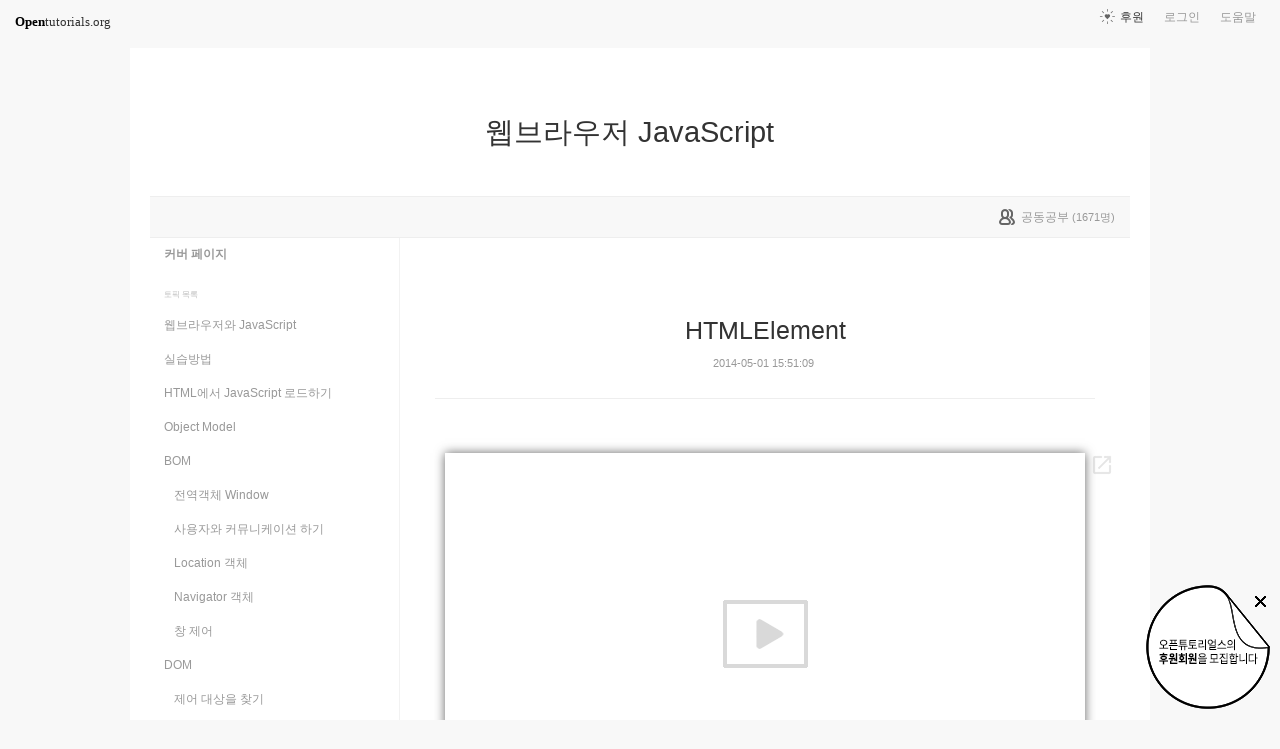

--- FILE ---
content_type: text/html; charset=UTF-8
request_url: https://opentutorials.org/module/904/6665
body_size: 14827
content:
<!DOCTYPE html>
<html>
<head>
	<meta charset="utf-8">
	<meta name="Author" content="OpenTutorials">
	<meta http-equiv="x-ua-compatible" content="IE=EDGE">
	<meta name="viewport" content="width=1280">
	<title>HTMLElement - 웹브라우저 JavaScript</title>
    <link rel="apple-touch-icon" sizes="57x57" href="/static/img/common/favicon/apple-icon-57x57.png">
    <link rel="apple-touch-icon" sizes="60x60" href="/static/img/common/favicon/apple-icon-60x60.png">
    <link rel="apple-touch-icon" sizes="72x72" href="/static/img/common/favicon/apple-icon-72x72.png">
    <link rel="apple-touch-icon" sizes="76x76" href="/static/img/common/favicon/apple-icon-76x76.png">
    <link rel="apple-touch-icon" sizes="114x114" href="/static/img/common/favicon/apple-icon-114x114.png">
    <link rel="apple-touch-icon" sizes="120x120" href="/static/img/common/favicon/apple-icon-120x120.png">
    <link rel="apple-touch-icon" sizes="144x144" href="/static/img/common/favicon/apple-icon-144x144.png">
    <link rel="apple-touch-icon" sizes="152x152" href="/static/img/common/favicon/apple-icon-152x152.png">
    <link rel="apple-touch-icon" sizes="180x180" href="/static/img/common/favicon/apple-icon-180x180.png">
    <link rel="icon" type="image/png" sizes="192x192"  href="/static/img/common/favicon/android-icon-192x192.png">
    <link rel="icon" type="image/png" sizes="32x32" href="/static/img/common/favicon/favicon-32x32.png">
    <link rel="icon" type="image/png" sizes="96x96" href="/static/img/common/favicon/favicon-96x96.png">
    <link rel="icon" type="image/png" sizes="16x16" href="/static/img/common/favicon/favicon-16x16.png">
    <link rel="manifest" href="/manifest.json">
    <meta name="msapplication-TileColor" content="#ffffff">
    <meta name="msapplication-TileImage" content="/static/img/common/favicon/apple-icon-144x144.png">
    <meta name="theme-color" content="#ffffff">

	<link rel="icon" href="/static/img/common/favicon/favicon-32x32.png" type="image/x-icon">
	<meta property="og:title" content="HTMLElement - 웹브라우저 JavaScript">
	<meta property="og:type" content="university">
	<meta property="og:url" content="https://opentutorials.org/module/904/6665">
	<meta property="og:image" content="">
	<meta property="og:site_name" content="웹브라우저 JavaScript">
	<meta property="fb:admins" content="1015740740">
	<!--[if lt IE 9]>
	<script>
		document.createElement('header');
		document.createElement('nav');
		document.createElement('section');
		document.createElement('article');
		document.createElement('aside');
		document.createElement('footer');
		document.createElement('hgroup');
	</script>
	<![endif]-->
	<script type="text/javascript">
		var outpath = '/admin/module_topic_edit/904/6665';
		var path_context = 'module/904';
		var user_id = false;
		var topic_id = 6665;
		var base_url = "https://opentutorials.org/";
		var file_url = "/static/";
		var user_file_url = "https://s3-ap-northeast-2.amazonaws.com/opentutorials-user-file";
		var hash = window.location.hash == undefined ? '' : window.location.hash.substr(1);
		var cmt_paging_unit = 50;
		var autosave_interval = 1;
		var CKEDITOR_BASEPATH = base_url + 'static/js/common/ckeditor/';
	</script>
<link href="/static/css/common/reset.css?4" rel="stylesheet" type="text/css" media="all" />
<link href="/static/css/common/tipTip.css?4" rel="stylesheet" type="text/css" media="all" />
<link href="/static/css/desktop/common.css?4" rel="stylesheet" type="text/css" media="all" />
<link href="/static/css/desktop/common-v2.css?4" rel="stylesheet" type="text/css" media="all" />
<link href="/static/css/desktop/menus.css?4" rel="stylesheet" type="text/css" media="all" />
<link href="/static/css/desktop/style.css?4" rel="stylesheet" type="text/css" media="all" />
<link href="/static/css/desktop/content.css?4" rel="stylesheet" type="text/css" media="all" />
<link href="/static/css/common/syntaxhighlighter/styles/shCore.css?4" rel="stylesheet" type="text/css" media="all" />
<link href="/static/css/common/syntaxhighlighter/styles/shThemeOT.css?4" rel="stylesheet" type="text/css" media="all" />
<link href="/static/css/desktop/everystudy.css?4" rel="stylesheet" type="text/css" media="all" />
<script src="/static/js/common/jquery/jquery-1.8.3.custom.min.js?4"></script>
<script src="/static/js/common/jquery.ui/1.9.2/js/jquery-ui-1.9.2.custom.min.js?4"></script>
<script src="/static/js/common/jquery.browser.min.js?4"></script>
<script src="/static/js/common/jquery.mousewheel.js?4"></script>
<script src="/static/js/common/jquery.tipTip.min.js?4"></script>
<script src="/static/js/common/spin.min.js?4"></script>
<script src="/static/js/common/common.js?4"></script>
<script src="/static/js/common/jquery.mjs.nested-sortable.js?4"></script>
<script src="/static/js/desktop/topic-ordering.js?4"></script>
<script src="/static/js/common/syntaxhighlighter/scripts/shCore.js?4"></script>
<script src="/static/js/common/syntaxhighlighter/scripts/shAutoloader.js?4"></script>
<script src="/static/js/common/raphael/raphael.js?4"></script>
<script src="/static/js/desktop/everystudy.js?4"></script>
<script src="/static/js/desktop/revision.js?4"></script>
	<script>
		function path() {
			var args = arguments, result = [];

			for (var i=0; i<args.length; i++)
				result.push(args[i].replace("@", "/static/js/common/syntaxhighlighter/scripts/"));

			return result
		}

		DOMLoader.register(function() {
			SyntaxHighlighter.autoloader.apply(null, path(
				"applescript						@shBrushAppleScript.js",
				"actionscript3 as3					@shBrushAS3.js",
				"sh bash shell						@shBrushBash.js",
				"coldfusion cf						@shBrushColdFusion.js",
				"coffee								@shBrushCoffeeScript.js",
				"cpp c c_cpp						@shBrushCpp.js",
				"c-sharp csharp						@shBrushCSharp.js",
				"css								@shBrushCss.js",
				"delphi pascal						@shBrushDelphi.js",
				"diff patch pas						@shBrushDiff.js",
				"erl erlang							@shBrushErlang.js",
				"groovy								@shBrushGroovy.js",
				"java								@shBrushJava.js",
				"jfx javafx							@shBrushJavaFX.js",
				"js jscript javascript				@shBrushJScript.js",
				"perl pl							@shBrushPerl.js",
				"php								@shBrushPhp.js",
				"text plain							@shBrushPlain.js",
				"py python							@shBrushPython.js",
				"ruby rails ror rb					@shBrushRuby.js",
				"sass scss							@shBrushSass.js",
				"scala								@shBrushScala.js",
				"ps powershell powershel1 shell		@shBrushPowerShell.js", // 오타 호환성 ㅠㅠ
				"sql								@shBrushSql.js",
				"vb vbnet							@shBrushVb.js",
				"xml xhtml xslt html				@shBrushXml.js",

				"markdown mkdn mdown				@shBrushMarkdown.js"
			));
			SyntaxHighlighter.config.space = ' ';
			//SyntaxHighlighter.defaults['gutter'] = false;
			SyntaxHighlighter.all();
		});
	</script>
<!-- Google Tag Manager -->
<script>
    (function(w,d,s,l,i){w[l]=w[l]||[];w[l].push({'gtm.start':
            new Date().getTime(),event:'gtm.js'});var f=d.getElementsByTagName(s)[0],
        j=d.createElement(s),dl=l!='dataLayer'?'&l='+l:'';j.async=true;j.src=
        'https://www.googletagmanager.com/gtm.js?id='+i+dl;f.parentNode.insertBefore(j,f);
    })(window,document,'script','dataLayer','GTM-NFXP6Q');
    function ga(){
        // deprecated
    }
</script>
<!-- End Google Tag Manager -->
</head>
<body id="topic_index" class="module view sidebar everystudy logged_out revision">

	<div id="whole_wrapper">
		<div class="head">
			<header>
				<hgroup>
					<p class="title"><a href="https://opentutorials.org/module/904">웹브라우저 JavaScript</a></p>
					<p class="subtitle"><small></small></p>

					<div class="title">
						<a class="icon bg" href="https://opentutorials.org/module/904" title="">웹브라우저 JavaScript<span class="ico ico_public"> </span></a>
					</div>
					<!-- small class="return">&dash; <a href="https://opentutorials.org/module">모듈 목록으로 돌아가기</a></small -->
				</hgroup>

				<ul id="left_nav">
					<li id="to_home"><a class="title" href="https://opentutorials.org/"><span>Open</span>tutorials.org</a></li> 
				</ul>			<nav id="right_nav">
				<ul>

					
					<li><a class="title" href="https://opentutorials.org/module/180">도움말</a></li>
					<li id="login">
						<a class="title" href="https://opentutorials.org/auth?mode=login&amp;returnURL=module/904/6665">로그인</a>
						<form id="login-static" class="submenu layerbox" autocomplete="off">
							<div class="wrapper table">
								<div class="header">
									<strong>로그인</strong>
									<button class="btn_close">닫기</button>
								</div>
								<div class="body">
									<dl>
										<dt><label for="predialog_email">아이디</label></dt>
										<dd><input type="text" id="predialog_email" class="text" name="email"/></dd>
										<dt><label for="prodialog_password">비밀번호</label></dt>
										<dd><input type="password" id="predialog_password" class="text" name="password"/></dd>
									</dl>

									<p><input type="checkbox" id="rememberme" name="rememberme" value="on"/><label for="rememberme">로그인 유지</label></p>

									<div class="btns">
										<button type="submit" class="btn btn_submit">로그인</button>
									</div>
								</div>
								<div class="footer">
									<a href="https://opentutorials.org/auth?mode=forget&amp;returnURL=https%3A%2F%2Fopentutorials.org%2Fmodule%2F904%2F6665" target="_blank">비밀번호 찾기</a> |
									<a href="https://opentutorials.org/auth?mode=register&amp;returnURL=https%3A%2F%2Fopentutorials.org%2Fmodule%2F904%2F6665">회원가입</a>
								</div>
							</div>
						</form>
					</li>
					<li id="donations"><a href="https://opentutorials.org/module/1588/12591">후원</a></li>
					
					
				</ul>
			</nav>
			</header>

</div>		<div id="body">
			<div id="breadcrumb">
				<div class="wrapper">

					<span id="study_count">
						<a id="btn_everystudy" href="#everystudy" mode="module">
							<span class="label">공동공부</span> <small>(<span class="count">1671</span>명)</small>
						</a>
					</span>

				</div>
			</div>

			<div id="cols">
				<div class="wrapper">

					<aside>
						<div id="topic_list_index" class="index">
								<div class="module_cover">
									<a href="https://opentutorials.org/module/904">커버 페이지</a>
								</div>
							<h2>토픽 목록</h2>

							<nav class="sub_nav">
								<ol id="topic_list_tree" class="no_draggable">
									<li id="list_6619" class="depth_0">
										<div class="label"><a href="https://opentutorials.org/module/904/6619" class="depth_0"><span class="title">웹브라우저와 JavaScript</span></a></div>
																			</li>
									<li id="list_6639" class="depth_0">
										<div class="label"><a href="https://opentutorials.org/module/904/6639" class="depth_0"><span class="title">실습방법</span></a></div>
																			</li>
									<li id="list_6620" class="depth_0">
										<div class="label"><a href="https://opentutorials.org/module/904/6620" class="depth_0"><span class="title">HTML에서 JavaScript 로드하기</span></a></div>
																			</li>
									<li id="list_6622" class="depth_0">
										<div class="label"><a href="https://opentutorials.org/module/904/6622" class="depth_0"><span class="title">Object Model</span></a></div>
																			</li>
									<li id="list_6628" class="depth_0">
										<div class="label"><a href="https://opentutorials.org/module/904/6628" class="depth_0"><span class="title">BOM</span></a></div>
																		<ol>
									<li id="list_6633" class="depth_1">
										<div class="label"><a href="https://opentutorials.org/module/904/6633" class="depth_1"><span class="title">전역객체 Window </span></a></div>
																			</li>
									<li id="list_6632" class="depth_1">
										<div class="label"><a href="https://opentutorials.org/module/904/6632" class="depth_1"><span class="title">사용자와 커뮤니케이션 하기</span></a></div>
																			</li>
									<li id="list_6634" class="depth_1">
										<div class="label"><a href="https://opentutorials.org/module/904/6634" class="depth_1"><span class="title">Location 객체</span></a></div>
																			</li>
									<li id="list_6650" class="depth_1">
										<div class="label"><a href="https://opentutorials.org/module/904/6650" class="depth_1"><span class="title">Navigator 객체</span></a></div>
																			</li>
									<li id="list_6651" class="depth_1">
										<div class="label"><a href="https://opentutorials.org/module/904/6651" class="depth_1"><span class="title">창 제어</span></a></div>
																			</li>
								</ol>
									</li>
									<li id="list_6655" class="depth_0">
										<div class="label"><a href="https://opentutorials.org/module/904/6655" class="depth_0"><span class="title">DOM</span></a></div>
																		<ol>
									<li id="list_6656" class="depth_1">
										<div class="label"><a href="https://opentutorials.org/module/904/6656" class="depth_1"><span class="title">제어 대상을 찾기</span></a></div>
																			</li>
									<li id="list_6630" class="depth_1">
										<div class="label"><a href="https://opentutorials.org/module/904/6630" class="depth_1"><span class="title">jQuery</span></a></div>
																			</li>
									<li id="list_6658" class="depth_1">
										<div class="label"><a href="https://opentutorials.org/module/904/6658" class="depth_1"><span class="title">제어 대상을 찾기 (jQuery)</span></a></div>
																			</li>
									<li id="list_6665" class="selected depth_1">
										<div class="label"><a href="https://opentutorials.org/module/904/6665" class="selected depth_1"><span class="title">HTMLElement</span></a></div>
																			</li>
									<li id="list_6666" class="depth_1">
										<div class="label"><a href="https://opentutorials.org/module/904/6666" class="depth_1"><span class="title">HTMLCollection</span></a></div>
																			</li>
									<li id="list_6670" class="depth_1">
										<div class="label"><a href="https://opentutorials.org/module/904/6670" class="depth_1"><span class="title">jQuery 객체</span></a></div>
																			</li>
									<li id="list_6681" class="depth_1">
										<div class="label"><a href="https://opentutorials.org/module/904/6681" class="depth_1"><span class="title">Element 객체</span></a></div>
																		<ol>
									<li id="list_6682" class="depth_2">
										<div class="label"><a href="https://opentutorials.org/module/904/6682" class="depth_2"><span class="title">식별자 API</span></a></div>
																			</li>
									<li id="list_6684" class="depth_2">
										<div class="label"><a href="https://opentutorials.org/module/904/6684" class="depth_2"><span class="title">조회 API</span></a></div>
																			</li>
									<li id="list_6683" class="depth_2">
										<div class="label"><a href="https://opentutorials.org/module/904/6683" class="depth_2"><span class="title">속성 API</span></a></div>
																			</li>
									<li id="list_6696" class="depth_2">
										<div class="label"><a href="https://opentutorials.org/module/904/6696" class="depth_2"><span class="title">jQuery 속성 제어 API</span></a></div>
																			</li>
									<li id="list_6697" class="depth_2">
										<div class="label"><a href="https://opentutorials.org/module/904/6697" class="depth_2"><span class="title">jQuery 조회 범위 제한</span></a></div>
																			</li>
								</ol>
									</li>
									<li id="list_6698" class="depth_1">
										<div class="label"><a href="https://opentutorials.org/module/904/6698" class="depth_1"><span class="title">Node 객체</span></a></div>
																		<ol>
									<li id="list_6699" class="depth_2">
										<div class="label"><a href="https://opentutorials.org/module/904/6699" class="depth_2"><span class="title">Node 관계 API</span></a></div>
																			</li>
									<li id="list_6700" class="depth_2">
										<div class="label"><a href="https://opentutorials.org/module/904/6700" class="depth_2"><span class="title">노드 종류 API</span></a></div>
																			</li>
									<li id="list_6701" class="depth_2">
										<div class="label"><a href="https://opentutorials.org/module/904/6701" class="depth_2"><span class="title">노드 변경 API</span></a></div>
																			</li>
									<li id="list_6743" class="depth_2">
										<div class="label"><a href="https://opentutorials.org/module/904/6743" class="depth_2"><span class="title">jQuery 노드 변경 API</span></a></div>
																			</li>
									<li id="list_6738" class="depth_2">
										<div class="label"><a href="https://opentutorials.org/module/904/6738" class="depth_2"><span class="title">문자열로 노드 제어</span></a></div>
																			</li>
								</ol>
									</li>
								</ol>
									</li>
									<li id="list_6740" class="depth_0">
										<div class="label"><a href="https://opentutorials.org/module/904/6740" class="depth_0"><span class="title">Document 객체</span></a></div>
																			</li>
									<li id="list_6744" class="depth_0">
										<div class="label"><a href="https://opentutorials.org/module/904/6744" class="depth_0"><span class="title">Text 객체</span></a></div>
																		<ol>
									<li id="list_6745" class="depth_1">
										<div class="label"><a href="https://opentutorials.org/module/904/6745" class="depth_1"><span class="title">값 API</span></a></div>
																			</li>
									<li id="list_6746" class="depth_1">
										<div class="label"><a href="https://opentutorials.org/module/904/6746" class="depth_1"><span class="title">조작 API</span></a></div>
																			</li>
								</ol>
									</li>
									<li id="list_7112" class="depth_0">
										<div class="label"><a href="https://opentutorials.org/module/904/7112" class="depth_0"><span class="title">문서의 기하학적 특성</span></a></div>
																			</li>
									<li id="list_6629" class="depth_0">
										<div class="label"><a href="https://opentutorials.org/module/904/6629" class="depth_0"><span class="title">이벤트</span></a></div>
																		<ol>
									<li id="list_6763" class="depth_1">
										<div class="label"><a href="https://opentutorials.org/module/904/6763" class="depth_1"><span class="title">등록방법</span></a></div>
																		<ol>
									<li id="list_6759" class="depth_2">
										<div class="label"><a href="https://opentutorials.org/module/904/6759" class="depth_2"><span class="title">inline</span></a></div>
																			</li>
									<li id="list_6760" class="depth_2">
										<div class="label"><a href="https://opentutorials.org/module/904/6760" class="depth_2"><span class="title">프로퍼티 리스너</span></a></div>
																			</li>
									<li id="list_6761" class="depth_2">
										<div class="label"><a href="https://opentutorials.org/module/904/6761" class="depth_2"><span class="title">addEventListener()</span></a></div>
																			</li>
								</ol>
									</li>
									<li id="list_6768" class="depth_1">
										<div class="label"><a href="https://opentutorials.org/module/904/6768" class="depth_1"><span class="title">이벤트 전파(버블링과 캡처링)</span></a></div>
																			</li>
									<li id="list_6769" class="depth_1">
										<div class="label"><a href="https://opentutorials.org/module/904/6769" class="depth_1"><span class="title">기본동작의 취소</span></a></div>
																			</li>
									<li id="list_6764" class="depth_1">
										<div class="label"><a href="https://opentutorials.org/module/904/6764" class="depth_1"><span class="title">이벤트 타입</span></a></div>
																		<ol>
									<li id="list_6762" class="depth_2">
										<div class="label"><a href="https://opentutorials.org/module/904/6762" class="depth_2"><span class="title">폼</span></a></div>
																			</li>
									<li id="list_6765" class="depth_2">
										<div class="label"><a href="https://opentutorials.org/module/904/6765" class="depth_2"><span class="title">문서 로딩</span></a></div>
																			</li>
									<li id="list_6766" class="depth_2">
										<div class="label"><a href="https://opentutorials.org/module/904/6766" class="depth_2"><span class="title">마우스</span></a></div>
																			</li>
								</ol>
									</li>
									<li id="list_6862" class="depth_1">
										<div class="label"><a href="https://opentutorials.org/module/904/6862" class="depth_1"><span class="title">jQuery 이벤트</span></a></div>
																		<ol>
									<li id="list_6888" class="depth_2">
										<div class="label"><a href="https://opentutorials.org/module/904/6888" class="depth_2"><span class="title">on API 사용법</span></a></div>
																			</li>
								</ol>
									</li>
								</ol>
									</li>
									<li id="list_6842" class="depth_0">
										<div class="label"><a href="https://opentutorials.org/module/904/6842" class="depth_0"><span class="title">네트워크 통신</span></a></div>
																		<ol>
									<li id="list_6843" class="depth_1">
										<div class="label"><a href="https://opentutorials.org/module/904/6843" class="depth_1"><span class="title">Ajax</span></a></div>
																			</li>
									<li id="list_6844" class="depth_1">
										<div class="label"><a href="https://opentutorials.org/module/904/6844" class="depth_1"><span class="title">JSON</span></a></div>
																			</li>
									<li id="list_6851" class="depth_1">
										<div class="label"><a href="https://opentutorials.org/module/904/6851" class="depth_1"><span class="title">jQuery Ajax</span></a></div>
																			</li>
								</ol>
									</li>
									<li id="list_10036" class="depth_0">
										<div class="label"><a href="https://opentutorials.org/module/904/10036" class="depth_0"><span class="title">활용</span></a></div>
																		<ol>
									<li id="list_10037" class="depth_1">
										<div class="label"><a href="https://opentutorials.org/module/904/10037" class="depth_1"><span class="title">Youtube 재생시간 구하기</span></a></div>
																			</li>
									<li id="list_10039" class="depth_1">
										<div class="label"><a href="https://opentutorials.org/module/904/10039" class="depth_1"><span class="title">Word Counter</span></a></div>
																			</li>
								</ol>
									</li>
								</ol>
							</nav>
						</div>

						<div id="author_identity">
							<h3>생산자</h3>

							<ul>
								<li>
									<div class="profile_image">
										<img class="profile_icon" data-id="1" src="https://s3-ap-northeast-2.amazonaws.com/opentutorials-user-file/avatar/40/1.png" alt="">
									</div>
									<div class="name"><strong>egoing</strong></div>
									<div class="statistics">토픽 3208 &nbsp;/&nbsp; 봤어요 324</div>

								</li>
							</ul>
						</div>
					</aside>
					<div class="entry-area">
						<article class="hentry">

						<hgroup>
							<h1 class="entry-title">HTMLElement</h1>
							<div class="props">
								<time datetime="">2014-05-01 15:51:09</time>
							</div>
						</hgroup>

						<div id="content" class="entry-content">
							<div class="movie"><iframe allowfullscreen="" frameborder="0" height="360" src="//www.youtube.com/embed/Sq9m8cRGM1g" width="640"></iframe></div>

<h2>HTMLElement</h2>

<p>getElement* 메소드를 통해서 원하는 객체를 조회했다면 이 객체들을 대상으로 구체적인 작업을 처리해야 한다. 이를 위해서는 획득한 객체가 무엇인지 알아야 한다. 그래야 적절한 메소드나 프로퍼티를 사용할 수 있다.</p>

<p>아래 코드는 getElement*의 리턴 값을 보여준다.&nbsp;</p>

<pre class="brush: sh">
&lt;ul&gt;
    &lt;li&gt;HTML&lt;/li&gt;
	&lt;li&gt;CSS&lt;/li&gt;
	&lt;li id=&quot;active&quot;&gt;JavaScript&lt;/li&gt;
&lt;/ul&gt;
&lt;script&gt;
	var li = document.getElementById(&#39;active&#39;);
	console.log(li.constructor.name);
	var lis = document.getElementsByTagName(&#39;li&#39;);
	console.log(lis.constructor.name);
&lt;/script&gt;</pre>

<p>실행결과</p>

<pre class="brush: text">
HTMLLIElement 
HTMLCollection</pre>

<p>이것을 통해서 알 수 있는 것은 아래와 같다.</p>

<ul>
	<li>document.getElementById : 리턴 데이터 타입은 HTMLLIELement</li>
	<li>document.getElementsByTagName : 리턴 데이터 타입은 HTMLCollection</li>
</ul>

<p>즉 실행결과가 하나인 경우&nbsp;HTMLLIELement, 복수인 경우&nbsp;HTMLCollection을 리턴하고 있다.&nbsp;</p>

<h2>HTMLELement</h2>

<div class="movie"><iframe allowfullscreen="" frameborder="0" height="360" src="//www.youtube.com/embed/dO-m6EAfxog" width="640"></iframe></div>

<p>실행결과가 하나인 엘리먼트들을 좀 더 살펴보자.</p>

<pre class="brush: html">
&lt;a id=&quot;anchor&quot; href=&quot;http://opentutorials.org&quot;&gt;opentutorials&lt;/a&gt;
&lt;ul&gt;
    &lt;li&gt;HTML&lt;/li&gt;
	&lt;li&gt;CSS&lt;/li&gt;
	&lt;li id=&quot;list&quot;&gt;JavaScript&lt;/li&gt;
&lt;/ul&gt;
&lt;input type=&quot;button&quot; id=&quot;button&quot; value=&quot;button&quot; /&gt;
&lt;script&gt;
	var target = document.getElementById(&#39;list&#39;);
	console.log(target.constructor.name);

	var target = document.getElementById(&#39;anchor&#39;);
	console.log(target.constructor.name);

	var target = document.getElementById(&#39;button&#39;);
	console.log(target.constructor.name);

&lt;/script&gt;</pre>

<p>결과</p>

<pre class="brush: text">
HTMLLIElement
HTMLAnchorElement
HTMLInputElement </pre>

<p>이를 통해서 알 수 있는 것은 엘리먼트의 종류에 따라서 리턴되는 객체가 조금씩 다르다는 것이다. 각각의 객체의 차이점을 알아보자. 링크는 DOM의 스팩이다.</p>

<ul>
	<li><a href="http://www.w3.org/TR/2003/REC-DOM-Level-2-HTML-20030109/html.html#ID-74680021" target="_blank">HTMLLIElement</a></li>
	<li><a href="http://www.w3.org/TR/DOM-Level-2-HTML/html.html#ID-48250443" target="_blank">HTMLAnchroElement</a></li>
	<li><a href="http://www.w3.org/TR/DOM-Level-2-HTML/html.html#ID-6043025" target="_blank">HTMLInputElement</a></li>
</ul>

<p>HTMLLIElement를 보자.</p>

<pre class="brush: text">
interface HTMLLIElement : HTMLElement {
           attribute DOMString       type;
           attribute long            value;
};</pre>

<p>다음은 HTMLAnchroElement이다.</p>

<pre class="brush: text">
interface HTMLAnchorElement : HTMLElement {
           attribute DOMString       accessKey;
           attribute DOMString       charset;
           attribute DOMString       coords;
           attribute DOMString       href;
           attribute DOMString       hreflang;
           attribute DOMString       name;
           attribute DOMString       rel;
           attribute DOMString       rev;
           attribute DOMString       shape;
           attribute long            tabIndex;
           attribute DOMString       target;
           attribute DOMString       type;
  void               blur();
  void               focus();
};
</pre>

<p>즉 엘리먼트 객체에 따라서 프로퍼티가 다르다는 것을 알 수 있다. 하지만 모든 엘리먼트들은 HTMLElement를 상속 받고 있다.&nbsp;</p>

<p>interface HTMLLIElement : <span style="color:#FF0000;"><strong>HTMLElement</strong></span> {<br />
<span style="font-size: 13.63636302947998px; line-height: 1.8;">interface HTMLAnchorElement : <span style="color:#FF0000;"><strong>HTMLElement</strong></span> {</span></p>

<p><span style="line-height: 22.314048767089844px;">HTMLElement는 아래와 같다.</span></p>

<pre class="brush: sh">
interface HTMLElement : Element {
           attribute DOMString       id;
           attribute DOMString       title;
           attribute DOMString       lang;
           attribute DOMString       dir;
           attribute DOMString       className;
};</pre>

<h2>DOM Tree</h2>

<div class="movie"><iframe allowfullscreen="" frameborder="0" height="360" src="//www.youtube.com/embed/QaSRmRO6VTE" width="640"></iframe></div>

<p>모든 엘리먼트는 HTMLElement의 자식이다. 따라서 HTMLElement의 프로퍼티를 똑같이 가지고 있다. 동시에 엘리먼트의 성격에 따라서 자신만의 프로퍼티를 가지고 있는데 이것은 엘리먼트의 성격에 따라서 달라진다. HTMLElement는 <a href="https://developer.mozilla.org/en-US/docs/Web/API/element" target="_blank">Element</a>의 자식이고 Element는 <a href="https://developer.mozilla.org/en-US/docs/Web/API/Node" target="_blank">Node</a>의 자식이다. Node는 Object의 자식이다. 이러한 관계를 DOM Tree라고 한다.</p>

<p>이 관계를 그림으로 나타내면 아래와 같다. (<a href="http://www.stanford.edu/class/cs98si/slides/the-document-object-model.html" target="_blank">출처</a>)</p>

<p><img alt="" height="357" src="https://s3.ap-northeast-2.amazonaws.com/opentutorials-user-file/module/904/2234.png" width="566" /></p>

<p>&nbsp;이러한 관계를 이해하지 못하면 필요한 API를 찾아내는 것이 어렵거나 몹시 혼란스러울 것이다. 다행인 것은 jQuery와 같은 라이브러리를 이용한다면 이러한 관계를 몰라도 된다. 혹시 이해가 안된다고 너무 상심하지 말자.</p>

						</div>

						</article>
					<div id="social_group">
						<ul>
							<li id="facebook_like"><div class="fb-like" data-send="true" data-layout="button_count" data-width="450" data-height="20" data-show-faces="false"></div></li>
							<li id="readit">
								<a class="marking" href="#" data-mark-id="0"><span class="action">봤어요</span> (<span class="count">795</span>명)</a>
							</li>
							<li id="topic_navigator">
								<ul>
									<li class="prev"><a href="https://opentutorials.org/module/904/6658">이전</a></li><li class="next"><a href="https://opentutorials.org/module/904/6666">다음</a></li>
								</ul>
							</li>
						</ul>
					</div>

					<div id="fb-root"></div>
					<script>
						(function(d, s, id) {
							var js, fjs = d.getElementsByTagName(s)[0];
							if (d.getElementById(id)) return;
							js = d.createElement(s); js.id = id;
							js.src = "//connect.facebook.net/ko_KR/all.js#xfbml=1";
							js.async = true;
							fjs.parentNode.insertBefore(js, fjs);
						}(document, 'script', 'facebook-jssdk'));

						function doMarking() {
							var marker = $('#social_group a.marking');
                            var count = Number(marker.find('span.count').text());
							var markType = marker.hasClass('marked') ? 'unmark' : 'marking';
							ga('send', 'event', 'Participation', 'mark_'+markType, path_context+(topic_id ? '/'+topic_id : '')+', '+document.title , {useBeacon:true});
							$.ajax({
								url: "https://opentutorials.org/module/904/6665/marking_ajax",
								data: {'type':'saw', 'marktype':markType, 'mark_id':marker.data('mark-id')},
								type: 'post',
								dataType: 'json',
								success: function (response) {
									if (response.result) {
										if (response.data.status == 'unmarked'){
											marker.removeClass('marked');
											marker.find('span.action').html("봤어요");
											marker.find('span.count').text(count-1 < 0 ? 0: count-1);
										} else {
											marker.addClass('marked');
											marker.find('span.action').html("봤어요 취소");
											marker.find('span.count').text(count+1);
										}

										marker.data('mark-id', response.data.id);
									} else {
										if (response.errorCode == 1) {
											var dialog = LoginDialogManager.get();
											dialog.show(true);
										} else {
											xalert(NULL, response.msg, {modal:true});
										}
									}

                                    $('#readit a.marking').click(handleMarking);
								}
							})
						}

						function handleMarking(event) {
                            $('#readit a.marking').unbind();
							event.preventDefault();
							var dialog = LoginDialogManager.get();
							dialog.show(function(response) {
								if (response.result)
									    doMarking();
                                    }
								else
									xalert(NULL, result.msg, {modal:true});
							});

						}

						$('#readit a.marking').click(handleMarking);
					</script>
<div id="comment" data-role="collapsible">
	<h3>댓글</h3>


    <form id="comment_new_form" class="comment_form">
        <input type="hidden" name="course_id" value="0">
        <input type="hidden" name="module_id" value="904">
        <input type="hidden" name="topic_id" value="6665">

        <div class="form_wrapper">
            <dl class="comment_form_content">
                <dt>댓글 본문</dt>
                <dd>
                    <textarea id="cmt_content_without_login" name="cmt_content" readonly data-login-url="https://opentutorials.org/auth?mode=login&returnURL=https%3A%2F%2Fopentutorials.org%2Fmodule%2F904%2F6665">댓글을 작성하려면 로그인하셔야 합니다.</textarea>
                </dd>
            </dl>
        </div>
    </form>

<!--	<label id="show_question_only"><input type="checkbox" />질문만 보기</label>-->

	<ol id="comment_list">
		<li id="comment230377" data-id="230377" data-is-question="no">
			<div class="profile_image">
				<img class="profile_icon" data-id="144071" src="/static/img/common/40_profile.png" alt="">
			</div>


			<div class="name time">
				<strong>eunso</strong><a href="#comment230377" name="comment230377"><time datetime="2023-11-19 22:21:06">2년 전</time></a>
			</div>

			<div class="comment_content">
				완료			</div>

			<div class="buttons">
				<a class="icon block reply" href="#"><span class="ico ico_reply"></span> 답글</a>
			</div>
		</li>
		<li id="comment220837" data-id="220837" data-is-question="no">
			<div class="profile_image">
				<img class="profile_icon" data-id="126594" src="https://s3-ap-northeast-2.amazonaws.com/opentutorials-user-file/avatar/40/126594.png" alt="">
			</div>


			<div class="name time">
				<strong>헤밍웨이</strong><a href="#comment220837" name="comment220837"><time datetime="2022-08-25 11:10:48">3년 전</time></a>
			</div>

			<div class="comment_content">
				220825 DOM Tree에 대해 이해했습니다 :)			</div>

			<div class="buttons">
				<a class="icon block reply" href="#"><span class="ico ico_reply"></span> 답글</a>
			</div>
		</li>
		<li id="comment212679" data-id="212679" data-is-question="no">
			<div class="profile_image">
				<img class="profile_icon" data-id="120990" src="/static/img/common/40_profile.png" alt="">
			</div>


			<div class="name time">
				<strong>임앤강</strong><a href="#comment212679" name="comment212679"><time datetime="2022-02-08 20:22:30">3년 전</time></a>
			</div>

			<div class="comment_content">
				2022-02-08 강의 감사합니다.			</div>

			<div class="buttons">
				<a class="icon block reply" href="#"><span class="ico ico_reply"></span> 답글</a>
			</div>
		</li>
		<li id="comment209333" data-id="209333" data-is-question="no">
			<div class="profile_image">
				<img class="profile_icon" data-id="111672" src="https://s3-ap-northeast-2.amazonaws.com/opentutorials-user-file/avatar/40/111672.png" alt="">
			</div>


			<div class="name time">
				<strong>드림보이</strong><a href="#comment209333" name="comment209333"><time datetime="2021-12-22 00:03:46">4년 전</time></a>
			</div>

			<div class="comment_content">
				2021.12.22. HTMLElement 파트 수강완료			</div>

			<div class="buttons">
				<a class="icon block reply" href="#"><span class="ico ico_reply"></span> 답글</a>
			</div>
		</li>
		<li id="comment209264" data-id="209264" data-is-question="no">
			<div class="profile_image">
				<img class="profile_icon" data-id="120507" src="/static/img/common/40_profile.png" alt="">
			</div>


			<div class="name time">
				<strong>pmxsg</strong><a href="#comment209264" name="comment209264"><time datetime="2021-12-21 09:39:39">4년 전</time></a>
			</div>

			<div class="comment_content">
				2021.12.21 수강			</div>

			<div class="buttons">
				<a class="icon block reply" href="#"><span class="ico ico_reply"></span> 답글</a>
			</div>
		</li>
		<li id="comment203797" data-id="203797" data-is-question="no">
			<div class="profile_image">
				<img class="profile_icon" data-id="54539" src="https://s3-ap-northeast-2.amazonaws.com/opentutorials-user-file/avatar/40/54539.png" alt="">
			</div>


			<div class="name time">
				<strong>labis98</strong><a href="#comment203797" name="comment203797"><time datetime="2021-09-10 20:44:15">4년 전</time></a>
			</div>

			<div class="comment_content">
				20210910 좋은 강의 감사합니다.			</div>

			<div class="buttons">
				<a class="icon block reply" href="#"><span class="ico ico_reply"></span> 답글</a>
			</div>
		</li>
		<li id="comment166069" data-id="166069" data-is-question="no">
			<div class="profile_image">
				<img class="profile_icon" data-id="96544" src="https://s3-ap-northeast-2.amazonaws.com/opentutorials-user-file/avatar/40/96544.png" alt="">
			</div>


			<div class="name time">
				<strong>박병진</strong><a href="#comment166069" name="comment166069"><time datetime="2020-12-03 17:49:42">5년 전</time></a>
			</div>

			<div class="comment_content">
				2020.12.03 완료			</div>

			<div class="buttons">
				<a class="icon block reply" href="#"><span class="ico ico_reply"></span> 답글</a>
			</div>
		</li>
		<li id="comment164650" data-id="164650" data-is-question="no">
			<div class="profile_image">
				<img class="profile_icon" data-id="70399" src="/static/img/common/40_profile.png" alt="">
			</div>


			<div class="name time">
				<strong>현미쓰</strong><a href="#comment164650" name="comment164650"><time datetime="2020-11-17 21:27:40">5년 전</time></a>
			</div>

			<div class="comment_content">
				완			</div>

			<div class="buttons">
				<a class="icon block reply" href="#"><span class="ico ico_reply"></span> 답글</a>
			</div>
		</li>
		<li id="comment159609" data-id="159609" data-is-question="no">
			<div class="profile_image">
				<img class="profile_icon" data-id="95242" src="https://s3-ap-northeast-2.amazonaws.com/opentutorials-user-file/avatar/40/95242.png" alt="">
			</div>


			<div class="name time">
				<strong>이준호</strong><a href="#comment159609" name="comment159609"><time datetime="2020-09-20 16:40:05">5년 전</time></a>
			</div>

			<div class="comment_content">
				생활코딩 여러분 질문이 있습니다. <br />
<br />
모든 엘리먼트는 HTMLElement의 자식이다. 따라서 HTMLElement의 프로퍼티를 똑같이 가지고 있다. 동시에 엘리먼트의 성격에 따라서 자신만의 프로퍼티를 가지고 있는데 이것은 엘리먼트의 성격에 따라서 달라진다. HTMLElement는 Element의 자식이고 Element는 Node의 자식이다. Node는 Object의 자식이다. 이러한 관계를 DOM Tree라고 한다.<br />
<br />
--&gt; 여기서 Object는 Jascript에 내장된 Object 오브젝트를 말하는 것 맞나요?			</div>

			<div class="buttons">
				<a class="icon block reply" href="#"><span class="ico ico_reply"></span> 답글</a>
			</div>
		</li>
		<li id="comment157844" data-id="157844" data-is-question="no">
			<div class="profile_image">
				<img class="profile_icon" data-id="98193" src="https://s3-ap-northeast-2.amazonaws.com/opentutorials-user-file/avatar/40/98193.png" alt="">
			</div>


			<div class="name time">
				<strong>anne</strong><a href="#comment157844" name="comment157844"><time datetime="2020-09-05 00:00:21">5년 전</time></a>
			</div>

			<div class="comment_content">
				완료			</div>

			<div class="buttons">
				<a class="icon block reply" href="#"><span class="ico ico_reply"></span> 답글</a>
			</div>
		</li>
		<li id="comment157485" data-id="157485" data-is-question="no">
			<div class="profile_image">
				<img class="profile_icon" data-id="99088" src="https://s3-ap-northeast-2.amazonaws.com/opentutorials-user-file/avatar/40/99088.png" alt="">
			</div>


			<div class="name time">
				<strong>nurunzii</strong><a href="#comment157485" name="comment157485"><time datetime="2020-09-01 22:02:08">5년 전</time></a>
			</div>

			<div class="comment_content">
				완료			</div>

			<div class="buttons">
				<a class="icon block reply" href="#"><span class="ico ico_reply"></span> 답글</a>
			</div>
		</li>
		<li id="comment143742" data-id="143742" data-is-question="no">
			<div class="profile_image">
				<img class="profile_icon" data-id="92691" src="https://s3-ap-northeast-2.amazonaws.com/opentutorials-user-file/avatar/40/92691.png" alt="">
			</div>


			<div class="name time">
				<strong>정승옥</strong><a href="#comment143742" name="comment143742"><time datetime="2020-07-14 16:13:09">5년 전</time></a>
			</div>

			<div class="comment_content">
				완료			</div>

			<div class="buttons">
				<a class="icon block reply" href="#"><span class="ico ico_reply"></span> 답글</a>
			</div>
		</li>
		<li id="comment141935" data-id="141935" data-is-question="no">
			<div class="profile_image">
				<img class="profile_icon" data-id="67719" src="/static/img/common/40_profile.png" alt="">
			</div>


			<div class="name time">
				<strong>한강</strong><a href="#comment141935" name="comment141935"><time datetime="2020-06-29 18:34:45">5년 전</time></a>
			</div>

			<div class="comment_content">
				객체 이름이 구조적으로 만들어졌네요. 오늘도 감사합니다.~~^^!<br />
200629			</div>

			<div class="buttons">
				<a class="icon block reply" href="#"><span class="ico ico_reply"></span> 답글</a>
			</div>
		</li>
		<li id="comment141900" data-id="141900" data-is-question="no">
			<div class="profile_image">
				<img class="profile_icon" data-id="56916" src="https://s3-ap-northeast-2.amazonaws.com/opentutorials-user-file/avatar/40/56916.png" alt="">
			</div>


			<div class="name time">
				<strong>김진욱</strong><a href="#comment141900" name="comment141900"><time datetime="2020-06-29 15:22:58">5년 전</time></a>
			</div>

			<div class="comment_content">
				완료			</div>

			<div class="buttons">
				<a class="icon block reply" href="#"><span class="ico ico_reply"></span> 답글</a>
			</div>
		</li>
		<li id="comment139842" data-id="139842" data-is-question="no">
			<div class="profile_image">
				<img class="profile_icon" data-id="76359" src="/static/img/common/40_profile.png" alt="">
			</div>


			<div class="name time">
				<strong>쑤우</strong><a href="#comment139842" name="comment139842"><time datetime="2020-06-11 11:46:40">5년 전</time></a>
			</div>

			<div class="comment_content">
				완료. 감사합니다~			</div>

			<div class="buttons">
				<a class="icon block reply" href="#"><span class="ico ico_reply"></span> 답글</a>
			</div>
		</li>
		<li id="comment134768" data-id="134768" data-is-question="no">
			<div class="profile_image">
				<img class="profile_icon" data-id="82764" src="/static/img/common/40_profile.png" alt="">
			</div>


			<div class="name time">
				<strong>Useok</strong><a href="#comment134768" name="comment134768"><time datetime="2020-04-27 18:57:42">5년 전</time></a>
			</div>

			<div class="comment_content">
				완			</div>

			<div class="buttons">
				<a class="icon block reply" href="#"><span class="ico ico_reply"></span> 답글</a>
			</div>
		</li>
		<li id="comment128053" data-id="128053" data-is-question="no">
			<div class="profile_image">
				<img class="profile_icon" data-id="36189" src="/static/img/common/40_profile.png" alt="">
			</div>


			<div class="name time">
				<strong>Gritter</strong><a href="#comment128053" name="comment128053"><time datetime="2020-02-26 06:26:28">5년 전</time></a>
			</div>

			<div class="comment_content">
				완료!			</div>

			<div class="buttons">
				<a class="icon block reply" href="#"><span class="ico ico_reply"></span> 답글</a>
			</div>
		</li>
		<li id="comment125943" data-id="125943" data-is-question="no">
			<div class="profile_image">
				<img class="profile_icon" data-id="0" src="/static/img/common/40_profile.png" alt="">
			</div>


			<div class="name time">
				<strong>ㅎㅅㅁ</strong><a href="#comment125943" name="comment125943"><time datetime="2020-02-03 21:22:43">5년 전</time></a>
			</div>

			<div class="comment_content">
				200203 다시시작			</div>

			<div class="buttons">
				<a class="icon block reply" href="#"><span class="ico ico_reply"></span> 답글</a> <a class="icon block edit" href="#"><span class="ico ico_modify"></span> 수정</a> <a class="icon block delete" href="#"><span class="ico ico_close"></span> 삭제</a>
			</div>
		</li>
		<li id="comment117300" data-id="117300" data-is-question="no">
			<div class="profile_image">
				<img class="profile_icon" data-id="0" src="/static/img/common/40_profile.png" alt="">
			</div>


			<div class="name time">
				<strong>굼벵이</strong><a href="#comment117300" name="comment117300"><time datetime="2019-11-26 14:30:04">6년 전</time></a>
			</div>

			<div class="comment_content">
				완료			</div>

			<div class="buttons">
				<a class="icon block reply" href="#"><span class="ico ico_reply"></span> 답글</a> <a class="icon block edit" href="#"><span class="ico ico_modify"></span> 수정</a> <a class="icon block delete" href="#"><span class="ico ico_close"></span> 삭제</a>
			</div>
		</li>
		<li id="comment116008" data-id="116008" data-is-question="no">
			<div class="profile_image">
				<img class="profile_icon" data-id="64132" src="https://s3-ap-northeast-2.amazonaws.com/opentutorials-user-file/avatar/40/64132.png" alt="">
			</div>


			<div class="name time">
				<strong>모든일이일사천리</strong><a href="#comment116008" name="comment116008"><time datetime="2019-11-13 21:21:21">6년 전</time></a>
			</div>

			<div class="comment_content">
				완료 : 19-11-13 9PM			</div>

			<div class="buttons">
				<a class="icon block reply" href="#"><span class="ico ico_reply"></span> 답글</a>
			</div>
		</li>
		<li id="comment113498" data-id="113498" data-is-question="no">
			<div class="profile_image">
				<img class="profile_icon" data-id="77591" src="/static/img/common/40_profile.png" alt="">
			</div>


			<div class="name time">
				<strong>ZRM</strong><a href="#comment113498" name="comment113498"><time datetime="2019-10-14 19:21:36">6년 전</time></a>
			</div>

			<div class="comment_content">
				2019-10-14 7:21pm 완료			</div>

			<div class="buttons">
				<a class="icon block reply" href="#"><span class="ico ico_reply"></span> 답글</a>
			</div>
		</li>
		<li id="comment112150" data-id="112150" data-is-question="no">
			<div class="profile_image">
				<img class="profile_icon" data-id="0" src="/static/img/common/40_profile.png" alt="">
			</div>


			<div class="name time">
				<strong>정홍</strong><a href="#comment112150" name="comment112150"><time datetime="2019-10-01 22:27:02">6년 전</time></a>
			</div>

			<div class="comment_content">
				완료			</div>

			<div class="buttons">
				<a class="icon block reply" href="#"><span class="ico ico_reply"></span> 답글</a> <a class="icon block edit" href="#"><span class="ico ico_modify"></span> 수정</a> <a class="icon block delete" href="#"><span class="ico ico_close"></span> 삭제</a>
			</div>
		</li>
		<li id="comment112149" data-id="112149" data-is-question="no">
			<div class="profile_image">
				<img class="profile_icon" data-id="0" src="/static/img/common/40_profile.png" alt="">
			</div>


			<div class="name time">
				<strong>정홍</strong><a href="#comment112149" name="comment112149"><time datetime="2019-10-01 22:27:01">6년 전</time></a>
			</div>

			<div class="comment_content">
				완료			</div>

			<div class="buttons">
				<a class="icon block reply" href="#"><span class="ico ico_reply"></span> 답글</a> <a class="icon block edit" href="#"><span class="ico ico_modify"></span> 수정</a> <a class="icon block delete" href="#"><span class="ico ico_close"></span> 삭제</a>
			</div>
		</li>
		<li id="comment111818" data-id="111818" data-is-question="no">
			<div class="profile_image">
				<img class="profile_icon" data-id="75731" src="/static/img/common/40_profile.png" alt="">
			</div>


			<div class="name time">
				<strong>류석현</strong><a href="#comment111818" name="comment111818"><time datetime="2019-09-27 23:41:39">6년 전</time></a>
			</div>

			<div class="comment_content">
				수강완료			</div>

			<div class="buttons">
				<a class="icon block reply" href="#"><span class="ico ico_reply"></span> 답글</a>
			</div>
		</li>
		<li id="comment91946" data-id="91946" data-is-question="no">
			<div class="profile_image">
				<img class="profile_icon" data-id="0" src="/static/img/common/40_profile.png" alt="">
			</div>


			<div class="name time">
				<strong>미완성</strong><a href="#comment91946" name="comment91946"><time datetime="2019-01-09 16:06:02">7년 전</time></a>
			</div>

			<div class="comment_content">
				20190109			</div>

			<div class="buttons">
				<a class="icon block reply" href="#"><span class="ico ico_reply"></span> 답글</a> <a class="icon block edit" href="#"><span class="ico ico_modify"></span> 수정</a> <a class="icon block delete" href="#"><span class="ico ico_close"></span> 삭제</a>
			</div>
		</li>
		<li id="comment91105" data-id="91105" data-is-question="no">
			<div class="profile_image">
				<img class="profile_icon" data-id="67279" src="/static/img/common/40_profile.png" alt="">
			</div>


			<div class="name time">
				<strong>JuicyFresh</strong><a href="#comment91105" name="comment91105"><time datetime="2019-01-05 16:40:39">7년 전</time></a>
			</div>

			<div class="comment_content">
				감사합니다.			</div>

			<div class="buttons">
				<a class="icon block reply" href="#"><span class="ico ico_reply"></span> 답글</a>
			</div>
		</li>
		<li id="comment77731" data-id="77731" data-is-question="no">
			<div class="profile_image">
				<img class="profile_icon" data-id="57533" src="/static/img/common/40_profile.png" alt="">
			</div>


			<div class="name time">
				<strong>SlowStarter</strong><a href="#comment77731" name="comment77731"><time datetime="2018-06-18 08:40:06">7년 전</time></a>
			</div>

			<div class="comment_content">
				감사합니다!			</div>

			<div class="buttons">
				<a class="icon block reply" href="#"><span class="ico ico_reply"></span> 답글</a>
			</div>
		</li>
		<li id="comment74980" data-id="74980" data-is-question="no">
			<div class="profile_image">
				<img class="profile_icon" data-id="56367" src="/static/img/common/40_profile.png" alt="">
			</div>


			<div class="name time">
				<strong>생선과고양이</strong><a href="#comment74980" name="comment74980"><time datetime="2018-04-25 14:20:28">7년 전</time></a>
			</div>

			<div class="comment_content">
				20180425감사합니다			</div>

			<div class="buttons">
				<a class="icon block reply" href="#"><span class="ico ico_reply"></span> 답글</a>
			</div>
		</li>
		<li id="comment74483" data-id="74483" data-is-question="no">
			<div class="profile_image">
				<img class="profile_icon" data-id="0" src="/static/img/common/40_profile.png" alt="">
			</div>


			<div class="name time">
				<strong>1</strong><a href="#comment74483" name="comment74483"><time datetime="2018-04-17 11:40:04">7년 전</time></a>
			</div>

			<div class="comment_content">
				<a href="https://s3.ap-northeast-2.amazonaws.com/opentutorials-user-file/module/904/2234.png">https://s3.ap-northeast-2.amazonaws.com......png</a>			</div>

			<div class="buttons">
				<a class="icon block reply" href="#"><span class="ico ico_reply"></span> 답글</a> <a class="icon block edit" href="#"><span class="ico ico_modify"></span> 수정</a> <a class="icon block delete" href="#"><span class="ico ico_close"></span> 삭제</a>
			</div>
		</li>
		<li id="comment70339" data-id="70339" data-is-question="no">
			<div class="profile_image">
				<img class="profile_icon" data-id="53818" src="https://s3-ap-northeast-2.amazonaws.com/opentutorials-user-file/avatar/40/53818.png" alt="">
			</div>


			<div class="name time">
				<strong>An TaeHyeon</strong><a href="#comment70339" name="comment70339"><time datetime="2018-01-25 02:29:36">7년 전</time></a>
			</div>

			<div class="comment_content">
				18-01-25 수강완료.<br />
강의록 공유합니다.<br />
<a href="https://goo.gl/eBxYhv">https://goo.gl/eBxYhv</a>			</div>

			<div class="buttons">
				<a class="icon block reply" href="#"><span class="ico ico_reply"></span> 답글</a>
			</div>
		</li>
		<li id="comment66330" data-id="66330" data-is-question="no">
			<div class="profile_image">
				<img class="profile_icon" data-id="49964" src="https://s3-ap-northeast-2.amazonaws.com/opentutorials-user-file/avatar/40/49964.png" alt="">
			</div>


			<div class="name time">
				<strong>박인호</strong><a href="#comment66330" name="comment66330"><time datetime="2017-12-28 08:12:20">8년 전</time></a>
			</div>

			<div class="comment_content">
				12-28<br />
수강완료.<br />
각각의 HTML(태그명)Element 들은<br />
HTMLElement의 자식.			</div>

			<div class="buttons">
				<a class="icon block reply" href="#"><span class="ico ico_reply"></span> 답글</a>
			</div>
		</li>
		<li id="comment63894" data-id="63894" data-is-question="no">
			<div class="profile_image">
				<img class="profile_icon" data-id="49584" src="https://s3-ap-northeast-2.amazonaws.com/opentutorials-user-file/avatar/40/49584.png" alt="">
			</div>


			<div class="name time">
				<strong>Byungsoo Kim</strong><a href="#comment63894" name="comment63894"><time datetime="2017-11-29 20:46:19">8년 전</time></a>
			</div>

			<div class="comment_content">
				감사합니다.			</div>

			<div class="buttons">
				<a class="icon block reply" href="#"><span class="ico ico_reply"></span> 답글</a>
			</div>
		</li>
		<li id="comment62701" data-id="62701" data-is-question="no">
			<div class="profile_image">
				<img class="profile_icon" data-id="48857" src="/static/img/common/40_profile.png" alt="">
			</div>


			<div class="name time">
				<strong>수복</strong><a href="#comment62701" name="comment62701"><time datetime="2017-11-06 16:09:25">8년 전</time></a>
			</div>

			<div class="comment_content">
				감사합니다~ 큰 그림을 본 듯 하네요~			</div>

			<div class="buttons">
				<a class="icon block reply" href="#"><span class="ico ico_reply"></span> 답글</a>
			</div>
		</li>
		<li id="comment62655" data-id="62655" data-is-question="no">
			<div class="profile_image">
				<img class="profile_icon" data-id="48608" src="https://s3-ap-northeast-2.amazonaws.com/opentutorials-user-file/avatar/40/48608.png" alt="">
			</div>


			<div class="name time">
				<strong>김지원</strong><a href="#comment62655" name="comment62655"><time datetime="2017-11-05 21:25:54">8년 전</time></a>
			</div>

			<div class="comment_content">
				HTMLInputElement링크는 없는 주소라고 나오네요 ㅠㅠ 다른 링크를 타고 들어가도 찾을 수가 없네요.. 없어진 element인가요?			</div>

			<div class="buttons">
				<a class="icon block reply" href="#"><span class="ico ico_reply"></span> 답글</a>
			</div>
		</li>
		<li id="comment59328" data-id="59328" data-is-question="no">
			<div class="profile_image">
				<img class="profile_icon" data-id="16548" src="https://s3-ap-northeast-2.amazonaws.com/opentutorials-user-file/avatar/40/16548.png" alt="">
			</div>


			<div class="name time">
				<strong>Hyung Keun Kim</strong><a href="#comment59328" name="comment59328"><time datetime="2017-09-06 18:25:59">8년 전</time></a>
			</div>

			<div class="comment_content">
				정리 감사합니다.			</div>

			<dl class="parents">
				<dt><a href="#" data-parent="42764">대화보기</a><span></span></dt>
				<dd>
					<ul></ul>
				</dd>
			</dl>
			<div class="buttons">
				<a class="icon block reply" href="#"><span class="ico ico_reply"></span> 답글</a>
			</div>
		</li>
		<li id="comment55072" data-id="55072" data-is-question="no">
			<div class="profile_image">
				<img class="profile_icon" data-id="45519" src="https://s3-ap-northeast-2.amazonaws.com/opentutorials-user-file/avatar/40/45519.png" alt="">
			</div>


			<div class="name time">
				<strong>Sangmook  Kim</strong><a href="#comment55072" name="comment55072"><time datetime="2017-07-28 13:13:07">8년 전</time></a>
			</div>

			<div class="comment_content">
				170728 완료			</div>

			<div class="buttons">
				<a class="icon block reply" href="#"><span class="ico ico_reply"></span> 답글</a>
			</div>
		</li>
		<li id="comment47573" data-id="47573" data-is-question="no">
			<div class="profile_image">
				<img class="profile_icon" data-id="0" src="/static/img/common/40_profile.png" alt="">
			</div>


			<div class="name time">
				<strong>crable</strong><a href="#comment47573" name="comment47573"><time datetime="2017-06-12 08:19:36">8년 전</time></a>
			</div>

			<div class="comment_content">
				감사합니다			</div>

			<div class="buttons">
				<a class="icon block reply" href="#"><span class="ico ico_reply"></span> 답글</a> <a class="icon block edit" href="#"><span class="ico ico_modify"></span> 수정</a> <a class="icon block delete" href="#"><span class="ico ico_close"></span> 삭제</a>
			</div>
		</li>
		<li id="comment42764" data-id="42764" data-is-question="no">
			<div class="profile_image">
				<img class="profile_icon" data-id="15075" src="https://s3-ap-northeast-2.amazonaws.com/opentutorials-user-file/avatar/40/15075.png" alt="">
			</div>


			<div class="name time">
				<strong>BANIP</strong><a href="#comment42764" name="comment42764"><time datetime="2017-05-07 20:47:54">8년 전</time></a>
			</div>

			<div class="comment_content">
				html 앵커 엘리먼트는 href라는 속성을 가지고 있다. <br />
앵커 객체에서 href 프로퍼티에 접근하면 html a 링크의 src값이 출력된다. 이 프로퍼티값은 조회도 가능하며 수정도 가능하다.<br />
HTMLLiElment, HTMLAnchorElement는 hTMLElement와 상속관계가 성립한다. 상속관계가 성립되는 객체는 부모객체의 프로퍼티와 메서드를 물려받는다.<br />
HTMLAncherElement, HTMLLiElement, HTMLInputElement는 기본적으로 HTMLElement의 프로퍼티를 상속받아 기본적인 프로퍼티는 같으나 기능적인 차이를 가지는 부가적인 프로퍼티들이 추가된다.<br />
모든 태그는 html 엘리먼트라는 공통적인 특성을 가지고있기 때문에 일부 공통적인 속성을 가지고 있으나 각각의 기능과 스펙에 따라 다른 기능을 가지고 있다.			</div>

			<div class="buttons">
				<a class="icon block reply" href="#"><span class="ico ico_reply"></span> 답글</a>
			</div>
		</li>
		<li id="comment40486" data-id="40486" data-is-question="no">
			<div class="profile_image">
				<img class="profile_icon" data-id="35140" src="https://s3-ap-northeast-2.amazonaws.com/opentutorials-user-file/avatar/40/35140.png" alt="">
			</div>


			<div class="name time">
				<strong>오원구</strong><a href="#comment40486" name="comment40486"><time datetime="2017-03-22 12:02:08">8년 전</time></a>
			</div>

			<div class="comment_content">
				고맙습니다.			</div>

			<div class="buttons">
				<a class="icon block reply" href="#"><span class="ico ico_reply"></span> 답글</a>
			</div>
		</li>
		<li id="comment39521" data-id="39521" data-is-question="no">
			<div class="profile_image">
				<img class="profile_icon" data-id="35684" src="/static/img/common/40_profile.png" alt="">
			</div>


			<div class="name time">
				<strong>코딩왕될래</strong><a href="#comment39521" name="comment39521"><time datetime="2017-03-01 12:27:00">8년 전</time></a>
			</div>

			<div class="comment_content">
				강의 너무좋습니다. 감사합니다.			</div>

			<div class="buttons">
				<a class="icon block reply" href="#"><span class="ico ico_reply"></span> 답글</a>
			</div>
		</li>
		<li id="comment34427" data-id="34427" data-is-question="no">
			<div class="profile_image">
				<img class="profile_icon" data-id="0" src="/static/img/common/40_profile.png" alt="">
			</div>


			<div class="name time">
				<strong>유유</strong><a href="#comment34427" name="comment34427"><time datetime="2016-11-22 14:48:06">9년 전</time></a>
			</div>

			<div class="comment_content">
				감사합니다!			</div>

			<div class="buttons">
				<a class="icon block reply" href="#"><span class="ico ico_reply"></span> 답글</a> <a class="icon block edit" href="#"><span class="ico ico_modify"></span> 수정</a> <a class="icon block delete" href="#"><span class="ico ico_close"></span> 삭제</a>
			</div>
		</li>
		<li id="comment31604" data-id="31604" data-is-question="no">
			<div class="profile_image">
				<img class="profile_icon" data-id="28521" src="/static/img/common/40_profile.png" alt="">
			</div>


			<div class="name time">
				<strong>라꿍차타</strong><a href="#comment31604" name="comment31604"><time datetime="2016-09-06 17:21:56">9년 전</time></a>
			</div>

			<div class="comment_content">
				처음 접하는 저한테는 너무 친절하고 재밌네요.<br />
님 좀 심하신듯?			</div>

			<dl class="parents">
				<dt><a href="#" data-parent="31597">대화보기</a><span></span></dt>
				<dd>
					<ul></ul>
				</dd>
			</dl>
			<div class="buttons">
				<a class="icon block reply" href="#"><span class="ico ico_reply"></span> 답글</a>
			</div>
		</li>
		<li id="comment31059" data-id="31059" data-is-question="no">
			<div class="profile_image">
				<img class="profile_icon" data-id="7234" src="https://s3-ap-northeast-2.amazonaws.com/opentutorials-user-file/avatar/40/7234.png" alt="">
			</div>


			<div class="name time">
				<strong>tachyon</strong><a href="#comment31059" name="comment31059"><time datetime="2016-08-23 13:06:29">9년 전</time></a>
			</div>

			<div class="comment_content">
				감사합니다			</div>

			<div class="buttons">
				<a class="icon block reply" href="#"><span class="ico ico_reply"></span> 답글</a>
			</div>
		</li>
		<li id="comment30501" data-id="30501" data-is-question="no">
			<div class="profile_image">
				<img class="profile_icon" data-id="19996" src="https://s3-ap-northeast-2.amazonaws.com/opentutorials-user-file/avatar/40/19996.png" alt="">
			</div>


			<div class="name time">
				<strong>이웃집토토로</strong><a href="#comment30501" name="comment30501"><time datetime="2016-08-09 15:26:18">9년 전</time></a>
			</div>

			<div class="comment_content">
				어쩔			</div>

			<dl class="parents">
				<dt><a href="#" data-parent="30338">대화보기</a><span></span></dt>
				<dd>
					<ul></ul>
				</dd>
			</dl>
			<div class="buttons">
				<a class="icon block reply" href="#"><span class="ico ico_reply"></span> 답글</a>
			</div>
		</li>
		<li id="comment30338" data-id="30338" data-is-question="no">
			<div class="profile_image">
				<img class="profile_icon" data-id="0" src="/static/img/common/40_profile.png" alt="">
			</div>


			<div class="name time">
				<strong>갓고잉</strong><a href="#comment30338" name="comment30338"><time datetime="2016-08-04 14:59:24">9년 전</time></a>
			</div>

			<div class="comment_content">
				잠이 솔솔 오네요. 감사합니다. 2시간 푹 잤습니다ㅎㅎ			</div>

			<div class="buttons">
				<a class="icon block reply" href="#"><span class="ico ico_reply"></span> 답글</a> <a class="icon block edit" href="#"><span class="ico ico_modify"></span> 수정</a> <a class="icon block delete" href="#"><span class="ico ico_close"></span> 삭제</a>
			</div>
		</li>
		<li id="comment29758" data-id="29758" data-is-question="no">
			<div class="profile_image">
				<img class="profile_icon" data-id="27349" src="/static/img/common/40_profile.png" alt="">
			</div>


			<div class="name time">
				<strong>yihsang</strong><a href="#comment29758" name="comment29758"><time datetime="2016-07-22 10:28:57">9년 전</time></a>
			</div>

			<div class="comment_content">
				반복해서 수강하겠습니다.<br />
감사합니다.			</div>

			<div class="buttons">
				<a class="icon block reply" href="#"><span class="ico ico_reply"></span> 답글</a>
			</div>
		</li>
		<li id="comment29132" data-id="29132" data-is-question="no">
			<div class="profile_image">
				<img class="profile_icon" data-id="25359" src="/static/img/common/40_profile.png" alt="">
			</div>


			<div class="name time">
				<strong>JustStudy</strong><a href="#comment29132" name="comment29132"><time datetime="2016-07-08 08:19:03">9년 전</time></a>
			</div>

			<div class="comment_content">
				2017.07.08 금<br />
고맙습니다 3.			</div>

			<div class="buttons">
				<a class="icon block reply" href="#"><span class="ico ico_reply"></span> 답글</a>
			</div>
		</li>
		<li id="comment28829" data-id="28829" data-is-question="no">
			<div class="profile_image">
				<img class="profile_icon" data-id="25359" src="/static/img/common/40_profile.png" alt="">
			</div>


			<div class="name time">
				<strong>JustStudy</strong><a href="#comment28829" name="comment28829"><time datetime="2016-06-30 14:09:49">9년 전</time></a>
			</div>

			<div class="comment_content">
				2016.06.30<br />
고맙습니다 2.			</div>

			<div class="buttons">
				<a class="icon block reply" href="#"><span class="ico ico_reply"></span> 답글</a>
			</div>
		</li>
		<li id="comment27024" data-id="27024" data-is-question="no">
			<div class="profile_image">
				<img class="profile_icon" data-id="22470" src="/static/img/common/40_profile.png" alt="">
			</div>


			<div class="name time">
				<strong>온달장군</strong><a href="#comment27024" name="comment27024"><time datetime="2016-05-18 18:03:25">9년 전</time></a>
			</div>

			<div class="comment_content">
				강좌 잘보고 갑니다. 감사합니다.			</div>

			<div class="buttons">
				<a class="icon block reply" href="#"><span class="ico ico_reply"></span> 답글</a>
			</div>
		</li>
		<li id="comment26212" data-id="26212" data-is-question="no">
			<div class="profile_image">
				<img class="profile_icon" data-id="24886" src="https://s3-ap-northeast-2.amazonaws.com/opentutorials-user-file/avatar/40/24886.png" alt="">
			</div>


			<div class="name time">
				<strong>이주환</strong><a href="#comment26212" name="comment26212"><time datetime="2016-04-27 14:15:05">9년 전</time></a>
			</div>

			<div class="comment_content">
				2016. 04. 27<br />
잘보고갑니다~!			</div>

			<div class="buttons">
				<a class="icon block reply" href="#"><span class="ico ico_reply"></span> 답글</a>
			</div>
		</li>
	</ol>

	<div id="cmt_more">
		<a href="#"><span>더 보기</span></a>
	</div>
</div>					</div>
					<div style="clear: both"></div>
				
<div class="revision-control layerbox">
	<div class="pin pin_big_right"></div>
	<div class="wrapper table">
		<hgroup class="head">
			버전 관리
			<button class="btn_close"><span>닫기</span></button>
		</hgroup>
		
		<div class="layout scrollbox">
			<table class="select">
				<tbody>
					<tr data-value="0" class="current">
						<td class="updated"><time>2014-05-01 13:18:06</time></td>
						<td class="user">egoing</td>
					</tr>
				</tbody>
			</table>
		</div>

		<div class="selected">
			<table>
				<tbody>
					<tr class="current">
						<th class="name">현재 버전</th>
						<td class="datetime"><time>2014-05-01 13:18:06</time></td>
					</tr>
					<tr class="selected">
						<th class="name">선택 버전</th>
						<td class="datetime"><time id="selected-revision"></time></td>
					</tr>
				</tbody>
			</table>
		</div>
		
		<div class="btns">
			<button class="btn_small restore" disabled>선택한 버전으로 복원</button>
			<input type="checkbox" name="compare" id="compare" checked="checked" disabled/><label for="compare">버전 비교</label>
		</div>
	</div>
</div>
				
					<div id="footer">
						<a href="https://opentutorials.org/home/viewmode_mobile?returnURL=https%3A%2F%2Fopentutorials.org%2Fmodule%2F904%2F6665">모바일 버전</a>
					</div>

					<div class="clear"></div>
				</div>
			</div>
		</div>
	</div>

	<div id="author_balloon">
		<div class="box">
			<img class="avatar" src="https://opentutorials.org/static/img/common/blank.gif" alt="" style="background-image: none">
		</div>

		<div class="header">
			<strong>graphittie</strong>
			<a href="#">자세히 보기</a>
		</div>

		<div class="body">
			<ul id="statistics">
				<li class="topic"><span class="text"><i></i>토픽</span> <span class="count">0</span></li>
				<li class="module"><span class="text"><i></i>모듈</span> <span class="count">0</span></li>
				<li class="course"><span class="text"><i></i>코스</span> <span class="count">0</span></li>
				<li class="readit"><span class="text"><i></i>봤어요</span> <span class="count">0</span></li>
				<li class="comment"><span class="text"><i></i>댓글</span> <span class="count">0</span></li>
				<li class="hof"><span class="text"><i></i>명예의 전당</span> <span class="count">0</span></li>
			</ul>
		</div>
	</div>

	<div id="holder">

	</div>

<script src="/static/js/desktop/comment.js?4"></script>
<script src="/static/js/desktop/script.js?4"></script>
	<script>
		if (DOMLoader.callbacks.length) {
			for (var i=0, max=DOMLoader.callbacks.length; i<max; i++)
				DOMLoader.callbacks[i]();
		}

	</script>

	<!-- Google Tag Manager (noscript) -->
<noscript><iframe src="https://www.googletagmanager.com/ns.html?id=GTM-NFXP6Q"
                  height="0" width="0" style="display:none;visibility:hidden"></iframe></noscript>
<!-- End Google Tag Manager (noscript) -->
<style type="text/css">
    .bn_area { position: fixed; bottom:135px; right: 10px; display:none;}
        .bn {position: relative;}
        .bn_fund { position: absolute; top:0; right:0;}
        .bn_close {position: absolute; top: 7px; right: 0; z-index: 100;}
</style>
<script>
	/*!
 * JavaScript Cookie v2.1.2
 * https://github.com/js-cookie/js-cookie
 *
 * Copyright 2006, 2015 Klaus Hartl & Fagner Brack
 * Released under the MIT license
 */
;(function (factory) {
	if (typeof define === 'function' && define.amd) {
		define(factory);
	} else if (typeof exports === 'object') {
		module.exports = factory();
	} else {
		var OldCookies = window.Cookies;
		var api = window.Cookies = factory();
		api.noConflict = function () {
			window.Cookies = OldCookies;
			return api;
		};
	}
}(function () {
	function extend () {
		var i = 0;
		var result = {};
		for (; i < arguments.length; i++) {
			var attributes = arguments[ i ];
			for (var key in attributes) {
				result[key] = attributes[key];
			}
		}
		return result;
	}

	function init (converter) {
		function api (key, value, attributes) {
			var result;
			if (typeof document === 'undefined') {
				return;
			}

			// Write

			if (arguments.length > 1) {
				attributes = extend({
					path: '/'
				}, api.defaults, attributes);

				if (typeof attributes.expires === 'number') {
					var expires = new Date();
					expires.setMilliseconds(expires.getMilliseconds() + attributes.expires * 864e+5);
					attributes.expires = expires;
				}

				try {
					result = JSON.stringify(value);
					if (/^[\{\[]/.test(result)) {
						value = result;
					}
				} catch (e) {}

				if (!converter.write) {
					value = encodeURIComponent(String(value))
						.replace(/%(23|24|26|2B|3A|3C|3E|3D|2F|3F|40|5B|5D|5E|60|7B|7D|7C)/g, decodeURIComponent);
				} else {
					value = converter.write(value, key);
				}

				key = encodeURIComponent(String(key));
				key = key.replace(/%(23|24|26|2B|5E|60|7C)/g, decodeURIComponent);
				key = key.replace(/[\(\)]/g, escape);

				return (document.cookie = [
					key, '=', value,
					attributes.expires && '; expires=' + attributes.expires.toUTCString(), // use expires attribute, max-age is not supported by IE
					attributes.path    && '; path=' + attributes.path,
					attributes.domain  && '; domain=' + attributes.domain,
					attributes.secure ? '; secure' : ''
				].join(''));
			}

			// Read

			if (!key) {
				result = {};
			}

			// To prevent the for loop in the first place assign an empty array
			// in case there are no cookies at all. Also prevents odd result when
			// calling "get()"
			var cookies = document.cookie ? document.cookie.split('; ') : [];
			var rdecode = /(%[0-9A-Z]{2})+/g;
			var i = 0;

			for (; i < cookies.length; i++) {
				var parts = cookies[i].split('=');
				var cookie = parts.slice(1).join('=');

				if (cookie.charAt(0) === '"') {
					cookie = cookie.slice(1, -1);
				}

				try {
					var name = parts[0].replace(rdecode, decodeURIComponent);
					cookie = converter.read ?
						converter.read(cookie, name) : converter(cookie, name) ||
						cookie.replace(rdecode, decodeURIComponent);

					if (this.json) {
						try {
							cookie = JSON.parse(cookie);
						} catch (e) {}
					}

					if (key === name) {
						result = cookie;
						break;
					}

					if (!key) {
						result[name] = cookie;
					}
				} catch (e) {}
			}

			return result;
		}

		api.set = api;
		api.get = function (key) {
			return api(key);
		};
		api.getJSON = function () {
			return api.apply({
				json: true
			}, [].slice.call(arguments));
		};
		api.defaults = {};

		api.remove = function (key, attributes) {
			api(key, '', extend(attributes, {
				expires: -1
			}));
		};

		api.withConverter = init;

		return api;
	}

	return init(function () {});
}));
</script>
<div class="bn_area" id="donation_badge">
    <div class="bn">
        <a href="https://opentutorials.org/module/1588/12591" class="bn_fund"><img src="/static/img/common/badge/bn_fund.png" /></a>
        <a href="#close" class="bn_close" onclick="$('#donation_badge').hide();Cookies.set('donation_badge_disable', 'yes', {expires: 10000}); return false;"><img src="/static/img/common/badge/bn_close.png" title="X 버튼을 누르면 더 이상 표시하지 않습니다. 후원 기간 동안 일시적으로 노출하고 있습니다. 가독성을 떨어트린 점 죄송합니다." /></a>
    </div>
</div>
<script>
if(!Cookies.get('donation_badge_disable')){
	$('#donation_badge').show();
}
</script>    <script>
        $(document).ready(function() {
            $('.hentry .movie').append('<input style="position:absolute;margin-left:5px;width:1.5rem;opacity: 0.1;filter: alpha(opacity=10);" class="split" type="image" src="/static/img/desktop/noun_1102024.png" value="split" title="새창으로 열기" onmouseover="this.style.opacity=\'1\'" onmouseleave="this.style.opacity=\'0.1\'">');
            return $(document).on('click', '.split', function() {
                var height, htmlCode, iframeCode, iframeObj, ifrmaeObjCloned, width;
                iframeObj = $(this).parent('.movie').find('iframe');
                width = iframeObj.attr('width');
                height = iframeObj.attr('height');
                iframeCode = $(this).parent('.movie').find('iframe')[0].outerHTML;
                ifrmaeObjCloned = $(iframeCode);
                ifrmaeObjCloned.attr('width', '100%');
                ifrmaeObjCloned.attr('height', '100%');
                if (window.o2moivepop) {
                    window.o2moivepop.close();
                }
                window.o2moivepop = window.open('', 'o2moivepop', "width=" + width + ",height=" + height + "");
                htmlCode = '<!doctype html><html><body style="margin:0;width:100vw;height:100vh">' + ifrmaeObjCloned[0].outerHTML + '</body></html>';
                return o2moivepop.document.write(htmlCode);
            });
        });
    </script>
</body>
</html>
